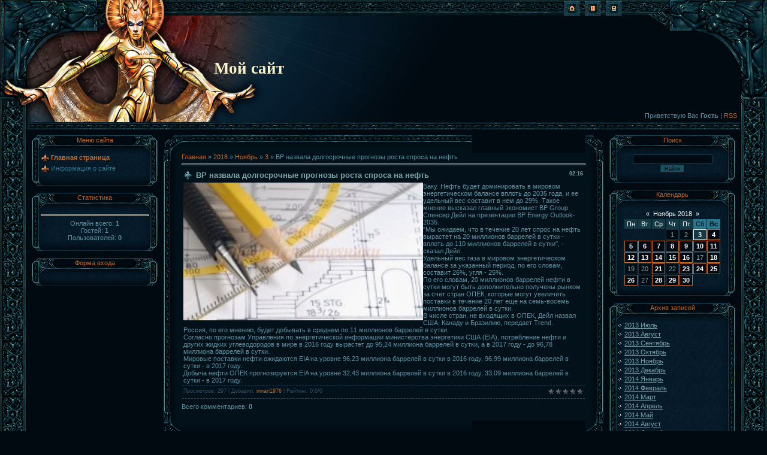

--- FILE ---
content_type: text/html; charset=UTF-8
request_url: https://proektongazi.moy.su/news/bp_nazvala_dolgosrochnye_prognozy_rosta_sprosa_na_neft/2018-11-03-1039
body_size: 8220
content:
<html>
<head>
<script type="text/javascript" src="/?S7W6RFwXY9J1wJSODEyS9BkUj7FvkLG4tGfaIujOvKPLt8Tldg%3B8H83HHmwpl56uahIWM8gyPkEv1bCpWSDQxddEnyp4cNMgcuVMUHuJe7OCeBpT9z2bV6QaYGHIZ1nOYZ6VBwGzruVz3CLGepUyYVxZg3gClcC7GPxwUFc3kTs5S674eKrGFW3cCYjp73BRc%21ldvqJ54DWXXvYr%5EkcnW09MXvtL%3BTXfTwoo"></script>
	<script type="text/javascript">new Image().src = "//counter.yadro.ru/hit;ucoznet?r"+escape(document.referrer)+(screen&&";s"+screen.width+"*"+screen.height+"*"+(screen.colorDepth||screen.pixelDepth))+";u"+escape(document.URL)+";"+Date.now();</script>
	<script type="text/javascript">new Image().src = "//counter.yadro.ru/hit;ucoz_desktop_ad?r"+escape(document.referrer)+(screen&&";s"+screen.width+"*"+screen.height+"*"+(screen.colorDepth||screen.pixelDepth))+";u"+escape(document.URL)+";"+Date.now();</script><script type="text/javascript">
if(typeof(u_global_data)!='object') u_global_data={};
function ug_clund(){
	if(typeof(u_global_data.clunduse)!='undefined' && u_global_data.clunduse>0 || (u_global_data && u_global_data.is_u_main_h)){
		if(typeof(console)=='object' && typeof(console.log)=='function') console.log('utarget already loaded');
		return;
	}
	u_global_data.clunduse=1;
	if('0'=='1'){
		var d=new Date();d.setTime(d.getTime()+86400000);document.cookie='adbetnetshowed=2; path=/; expires='+d;
		if(location.search.indexOf('clk2398502361292193773143=1')==-1){
			return;
		}
	}else{
		window.addEventListener("click", function(event){
			if(typeof(u_global_data.clunduse)!='undefined' && u_global_data.clunduse>1) return;
			if(typeof(console)=='object' && typeof(console.log)=='function') console.log('utarget click');
			var d=new Date();d.setTime(d.getTime()+86400000);document.cookie='adbetnetshowed=1; path=/; expires='+d;
			u_global_data.clunduse=2;
			new Image().src = "//counter.yadro.ru/hit;ucoz_desktop_click?r"+escape(document.referrer)+(screen&&";s"+screen.width+"*"+screen.height+"*"+(screen.colorDepth||screen.pixelDepth))+";u"+escape(document.URL)+";"+Date.now();
		});
	}
	
	new Image().src = "//counter.yadro.ru/hit;desktop_click_load?r"+escape(document.referrer)+(screen&&";s"+screen.width+"*"+screen.height+"*"+(screen.colorDepth||screen.pixelDepth))+";u"+escape(document.URL)+";"+Date.now();
}

setTimeout(function(){
	if(typeof(u_global_data.preroll_video_57322)=='object' && u_global_data.preroll_video_57322.active_video=='adbetnet') {
		if(typeof(console)=='object' && typeof(console.log)=='function') console.log('utarget suspend, preroll active');
		setTimeout(ug_clund,8000);
	}
	else ug_clund();
},3000);
</script>
<meta http-equiv="content-type" content="text/html; charset=UTF-8">
<title>BP назвала долгосрочные прогнозы роста спроса на нефть - 3 Ноября 2018 - Необходимые итоги для программы расчета</title>

<link type="text/css" rel="StyleSheet" href="/.s/src/css/601.css" />

	<link rel="stylesheet" href="/.s/src/base.min.css" />
	<link rel="stylesheet" href="/.s/src/layer7.min.css" />

	<script src="/.s/src/jquery-1.12.4.min.js"></script>
	
	<script src="/.s/src/uwnd.min.js"></script>
	<script src="//s731.ucoz.net/cgi/uutils.fcg?a=uSD&ca=2&ug=999&isp=0&r=0.0953529773205375"></script>
	<link rel="stylesheet" href="/.s/src/ulightbox/ulightbox.min.css" />
	<link rel="stylesheet" href="/.s/src/social.css" />
	<script src="/.s/src/ulightbox/ulightbox.min.js"></script>
	<script>
/* --- UCOZ-JS-DATA --- */
window.uCoz = {"site":{"host":"proektongazi.moy.su","id":"7proektongazi","domain":null},"ssid":"133214360426055527535","layerType":7,"country":"US","module":"news","uLightboxType":1,"language":"ru","sign":{"7251":"Запрошенный контент не может быть загружен. Пожалуйста, попробуйте позже.","5255":"Помощник","5458":"Следующий","7254":"Изменить размер","7253":"Начать слайд-шоу","3125":"Закрыть","7287":"Перейти на страницу с фотографией.","7252":"Предыдущий"}};
/* --- UCOZ-JS-CODE --- */

		function eRateEntry(select, id, a = 65, mod = 'news', mark = +select.value, path = '', ajax, soc) {
			if (mod == 'shop') { path = `/${ id }/edit`; ajax = 2; }
			( !!select ? confirm(select.selectedOptions[0].textContent.trim() + '?') : true )
			&& _uPostForm('', { type:'POST', url:'/' + mod + path, data:{ a, id, mark, mod, ajax, ...soc } });
		}

		function updateRateControls(id, newRate) {
			let entryItem = self['entryID' + id] || self['comEnt' + id];
			let rateWrapper = entryItem.querySelector('.u-rate-wrapper');
			if (rateWrapper && newRate) rateWrapper.innerHTML = newRate;
			if (entryItem) entryItem.querySelectorAll('.u-rate-btn').forEach(btn => btn.remove())
		}
 function uSocialLogin(t) {
			var params = {"yandex":{"width":870,"height":515},"google":{"width":700,"height":600},"facebook":{"height":520,"width":950},"vkontakte":{"height":400,"width":790},"ok":{"width":710,"height":390}};
			var ref = escape(location.protocol + '//' + ('proektongazi.moy.su' || location.hostname) + location.pathname + ((location.hash ? ( location.search ? location.search + '&' : '?' ) + 'rnd=' + Date.now() + location.hash : ( location.search || '' ))));
			window.open('/'+t+'?ref='+ref,'conwin','width='+params[t].width+',height='+params[t].height+',status=1,resizable=1,left='+parseInt((screen.availWidth/2)-(params[t].width/2))+',top='+parseInt((screen.availHeight/2)-(params[t].height/2)-20)+'screenX='+parseInt((screen.availWidth/2)-(params[t].width/2))+',screenY='+parseInt((screen.availHeight/2)-(params[t].height/2)-20));
			return false;
		}
		function TelegramAuth(user){
			user['a'] = 9; user['m'] = 'telegram';
			_uPostForm('', {type: 'POST', url: '/index/sub', data: user});
		}
function loginPopupForm(params = {}) { new _uWnd('LF', ' ', -250, -100, { closeonesc:1, resize:1 }, { url:'/index/40' + (params.urlParams ? '?'+params.urlParams : '') }) }
/* --- UCOZ-JS-END --- */
</script>

	<style>.UhideBlock{display:none; }</style>
</head>

<body style="background:#010A11; margin:0px; padding:0px;">
<div id="utbr8214" rel="s731"></div>

<!--U1AHEADER1Z-->
<table border="0" cellpadding="0" cellspacing="0" height="204" width="100%">
<tr><td align="left" width="357"><img src="/.s/t/601/1.jpg" border="0"></td><td style="background:url('/.s/t/601/2.jpg');" align="right"><a href="http://proektongazi.moy.su/" title="Главная"><img src="/.s/t/601/3.gif" border="0" alt="Главная"></a><img src="/.s/t/601/4.gif" width="10" height="1" border="0"><a href="/register" title="Регистрация"><img src="/.s/t/601/6.gif" border="0" alt="Регистрация"></a><img src="/.s/t/601/4.gif" width="10" height="1" border="0"><a href="javascript:;" rel="nofollow" onclick="loginPopupForm(); return false;" title="Вход"><img src="/.s/t/601/8.gif" border="0" alt="Вход"></a></td><td align="left" width="243"><img src="/.s/t/601/9.jpg" border="0"></td></tr>
<tr><td align="left" width="357"><img src="/.s/t/601/10.jpg" border="0"></td><td style="background:url('/.s/t/601/11.gif') left no-repeat;"><span style="color:#F8F3C9;font:20pt bold Verdana,Tahoma;"><b><!-- <logo> -->Мой сайт<!-- </logo> --></b></span></td>
<td width="193" style="background:url('/.s/t/601/12.jpg');padding-right:50px;padding-bottom:5px;" align="right" valign="bottom"><!--<s5212>-->Приветствую Вас<!--</s>--> <b>Гость</b> | <a href="https://proektongazi.moy.su/news/rss/">RSS</a></td></tr>
</table>
<!--/U1AHEADER1Z-->

<table cellpadding="0" cellspacing="0" border="0" width="100%">
<tr>
<td width="45" rowspan="2" style="background:url('/.s/t/601/13.gif');"><img src="/.s/t/601/4.gif" border="0" width="45"></td>
<td><div style="height:12px; background:url('/.s/t/601/14.jpg');"></div></td>
<td width="45" rowspan="2" style="background:url('/.s/t/601/15.gif');"><img src="/.s/t/601/4.gif" border="0" width="45"></td>
</tr>
<tr>
<td width="100%" align="center" style="padding:10px 8px 0 8px;">
<!-- <middle> -->
<table border="0" cellpadding="0" cellspacing="0" width="100%">
<tr>
<td valign="top" width="210">
<!--U1CLEFTER1Z-->

<!-- <block1> -->

<table border="0" cellpadding="0" cellspacing="0" width="210">
<tr><td height="31" style="background:url('/.s/t/601/16.gif');color:#C16A29;padding-top:2px;" align="center" valign="top"><!-- <bt> --><!--<s5184>-->Меню сайта<!--</s>--><!-- </bt> --></td></tr>
<tr><td style="background:url('/.s/t/601/17.jpg');padding:0 15px 0 15px;"><!-- <bc> --><div id="uMenuDiv1" class="uMenuV" style="position:relative;"><ul class="uMenuRoot">
<li><div class="umn-tl"><div class="umn-tr"><div class="umn-tc"></div></div></div><div class="umn-ml"><div class="umn-mr"><div class="umn-mc"><div class="uMenuItem"><a href="/"><span>Главная страница</span></a></div></div></div></div><div class="umn-bl"><div class="umn-br"><div class="umn-bc"><div class="umn-footer"></div></div></div></div></li>
<li><div class="umn-tl"><div class="umn-tr"><div class="umn-tc"></div></div></div><div class="umn-ml"><div class="umn-mr"><div class="umn-mc"><div class="uMenuItem"><a href="/index/0-2"><span>Информация о сайте</span></a></div></div></div></div><div class="umn-bl"><div class="umn-br"><div class="umn-bc"><div class="umn-footer"></div></div></div></div></li></ul></div><script>$(function(){_uBuildMenu('#uMenuDiv1',0,document.location.href+'/','uMenuItemA','uMenuArrow',2500);})</script><!-- </bc> --></td></tr>
<tr><td><img src="/.s/t/601/18.gif" border="0"></td></tr>
</table><br />

<!-- </block1> -->

<!-- <block2> -->

<!-- </block2> -->

<!-- <block3> -->

<!-- </block3> -->

<!-- <block4> -->

<!-- </block4> -->

<!-- <block5> -->

<!-- </block5> -->

<!-- <block6> -->

<table border="0" cellpadding="0" cellspacing="0" width="210">
<tr><td height="31" style="background:url('/.s/t/601/16.gif');color:#C16A29;padding-top:2px;" align="center" valign="top"><!-- <bt> --><!--<s5195>-->Статистика<!--</s>--><!-- </bt> --></td></tr>
<tr><td style="background:url('/.s/t/601/17.jpg');padding:0 15px 0 15px;"><div align="center"><!-- <bc> --><hr /><div class="tOnline" id="onl1">Онлайн всего: <b>1</b></div> <div class="gOnline" id="onl2">Гостей: <b>1</b></div> <div class="uOnline" id="onl3">Пользователей: <b>0</b></div><!-- </bc> --></div></td></tr>
<tr><td><img src="/.s/t/601/18.gif" border="0"></td></tr>
</table><br />

<!-- </block6> -->

<!-- <block7> -->

<table border="0" cellpadding="0" cellspacing="0" width="210">
<tr><td height="31" style="background:url('/.s/t/601/16.gif');color:#C16A29;padding-top:2px;" align="center" valign="top"><!-- <bt> --><!--<s5158>-->Форма входа<!--</s>--><!-- </bt> --></td></tr>
<tr><td style="background:url('/.s/t/601/17.jpg');padding:0 15px 0 15px;"><!-- <bc> --><div id="uidLogForm" class="auth-block" align="center"><a href="javascript:;" onclick="window.open('https://login.uid.me/?site=7proektongazi&ref='+escape(location.protocol + '//' + ('proektongazi.moy.su' || location.hostname) + location.pathname + ((location.hash ? ( location.search ? location.search + '&' : '?' ) + 'rnd=' + Date.now() + location.hash : ( location.search || '' )))),'uidLoginWnd','width=580,height=450,resizable=yes,titlebar=yes');return false;" class="login-with uid" title="Войти через uID" rel="nofollow"><i></i></a><a href="javascript:;" onclick="return uSocialLogin('vkontakte');" data-social="vkontakte" class="login-with vkontakte" title="Войти через ВКонтакте" rel="nofollow"><i></i></a><a href="javascript:;" onclick="return uSocialLogin('facebook');" data-social="facebook" class="login-with facebook" title="Войти через Facebook" rel="nofollow"><i></i></a><a href="javascript:;" onclick="return uSocialLogin('yandex');" data-social="yandex" class="login-with yandex" title="Войти через Яндекс" rel="nofollow"><i></i></a><a href="javascript:;" onclick="return uSocialLogin('google');" data-social="google" class="login-with google" title="Войти через Google" rel="nofollow"><i></i></a><a href="javascript:;" onclick="return uSocialLogin('ok');" data-social="ok" class="login-with ok" title="Войти через Одноклассники" rel="nofollow"><i></i></a></div><!-- </bc> --></td></tr>
<tr><td><img src="/.s/t/601/18.gif" border="0"></td></tr>
</table><br />

<!-- </block7> -->

<!--/U1CLEFTER1Z-->
</td>
<td valign="top" style="padding:0px 10px 0px 10px;">
<table border="0" cellpadding="0" cellspacing="0" width="100%">
<tr><td width="30" height="30"><img src="/.s/t/601/19.gif" border="0"></td><td align="left" width="100%" height="30" style="background:url('/.s/t/601/20.gif');"><img src="/.s/t/601/21.gif" border="0"></td><td width="14" height="30"><img src="/.s/t/601/22.gif" border="0"></td><td width="30" height="30"><img src="/.s/t/601/23.gif" border="0"></td></tr>
<tr><td valign="top" style="background:url('/.s/t/601/24.gif');"><img src="/.s/t/601/25.gif" border="0"></td><td colspan="2" rowspan="2" style="background:#03111A;"><!-- <body> --><a href="http://proektongazi.moy.su/"><!--<s5176>-->Главная<!--</s>--></a> &raquo; <a class="dateBar breadcrumb-item" href="/news/2018-00">2018</a> <span class="breadcrumb-sep">&raquo;</span> <a class="dateBar breadcrumb-item" href="/news/2018-11">Ноябрь</a> <span class="breadcrumb-sep">&raquo;</span> <a class="dateBar breadcrumb-item" href="/news/2018-11-03">3</a> &raquo; BP назвала долгосрочные прогнозы роста спроса на нефть
<hr />

<table border="0" width="100%" cellspacing="1" cellpadding="2" class="eBlock">
<tr><td width="90%"><div class="eTitle"><div style="float:right;font-size:9px;">02:16 </div>BP назвала долгосрочные прогнозы роста спроса на нефть</div></td></tr>
<tr><td class="eMessage"><div id="nativeroll_video_cont" style="display:none;"></div><!--IMG1--><img style="margin:0;padding:0;border:0;" src="/_nw/10/16542802.jpg" align="left" /><!--IMG1-->
 Баку. Нефть будет доминировать в мировом энергетическом балансе вплоть до 2035 года, и ее удельный вес составит в нем до 29%. Такое мнение высказал главный экономист BP Group Cпенсер Дейл на презентации BP Energy Outlook-2035. <br>"Мы ожидаем, что в течение 20 лет спрос на нефть вырастет на 20 миллионов баррелей в сутки - вплоть до 110 миллионов баррелей в сутки", - сказал Дейл. <br>Удельный вес газа в мировом энергетическом балансе за указанный период, по его словам, составит 26%, угля - 25%. <br> По его словам, 20 миллионов баррелей нефти в сутки могут быть дополнительно получены рынком за счет стран ОПЕК, которые могут увеличить поставки в течение 20 лет еще на семь-восемь миллионов баррелей в сутки. <br>В числе стран, не входящих в ОПЕК, Дейл назвал США, Канаду и Бразилию, передает Trend.<br>Россия, по его мнению, будет добывать в среднем по 11 миллионов баррелей в сутки. <br>Согласно прогнозам Управления по энергетической информации министерства энергетики США (EIA), потребление нефти и других жидких углеводородов в мире в 2016 году вырастет до 95,24 миллиона баррелей в сутки, а в 2017 году - до 96,78 миллиона баррелей в сутки. <br>Мировые поставки нефти ожидаются EIA на уровне 96,23 миллиона баррелей в сутки в 2016 году, 96,99 миллиона баррелей в сутки - в 2017 году. <br>Добыча нефти ОПЕК прогнозируется EIA на уровне 32,43 миллиона баррелей в сутки в 2016 году, 33,09 миллиона баррелей в сутки - в 2017 году.
		<script>
			var container = document.getElementById('nativeroll_video_cont');

			if (container) {
				var parent = container.parentElement;

				if (parent) {
					const wrapper = document.createElement('div');
					wrapper.classList.add('js-teasers-wrapper');

					parent.insertBefore(wrapper, container.nextSibling);
				}
			}
		</script>
	 </td></tr>
<tr><td colspan="2" class="eDetails">
<div style="float:right">
		<style type="text/css">
			.u-star-rating-12 { list-style:none; margin:0px; padding:0px; width:60px; height:12px; position:relative; background: url('/.s/img/stars/3/12.png') top left repeat-x }
			.u-star-rating-12 li{ padding:0px; margin:0px; float:left }
			.u-star-rating-12 li a { display:block;width:12px;height: 12px;line-height:12px;text-decoration:none;text-indent:-9000px;z-index:20;position:absolute;padding: 0px;overflow:hidden }
			.u-star-rating-12 li a:hover { background: url('/.s/img/stars/3/12.png') left center;z-index:2;left:0px;border:none }
			.u-star-rating-12 a.u-one-star { left:0px }
			.u-star-rating-12 a.u-one-star:hover { width:12px }
			.u-star-rating-12 a.u-two-stars { left:12px }
			.u-star-rating-12 a.u-two-stars:hover { width:24px }
			.u-star-rating-12 a.u-three-stars { left:24px }
			.u-star-rating-12 a.u-three-stars:hover { width:36px }
			.u-star-rating-12 a.u-four-stars { left:36px }
			.u-star-rating-12 a.u-four-stars:hover { width:48px }
			.u-star-rating-12 a.u-five-stars { left:48px }
			.u-star-rating-12 a.u-five-stars:hover { width:60px }
			.u-star-rating-12 li.u-current-rating { top:0 !important; left:0 !important;margin:0 !important;padding:0 !important;outline:none;background: url('/.s/img/stars/3/12.png') left bottom;position: absolute;height:12px !important;line-height:12px !important;display:block;text-indent:-9000px;z-index:1 }
		</style><script>
			var usrarids = {};
			function ustarrating(id, mark) {
				if (!usrarids[id]) {
					usrarids[id] = 1;
					$(".u-star-li-"+id).hide();
					_uPostForm('', { type:'POST', url:`/news`, data:{ a:65, id, mark, mod:'news', ajax:'2' } })
				}
			}
		</script><ul id="uStarRating1039" class="uStarRating1039 u-star-rating-12" title="Рейтинг: 0.0/0">
			<li id="uCurStarRating1039" class="u-current-rating uCurStarRating1039" style="width:0%;"></li><li class="u-star-li-1039"><a href="javascript:;" onclick="ustarrating('1039', 1)" class="u-one-star">1</a></li>
				<li class="u-star-li-1039"><a href="javascript:;" onclick="ustarrating('1039', 2)" class="u-two-stars">2</a></li>
				<li class="u-star-li-1039"><a href="javascript:;" onclick="ustarrating('1039', 3)" class="u-three-stars">3</a></li>
				<li class="u-star-li-1039"><a href="javascript:;" onclick="ustarrating('1039', 4)" class="u-four-stars">4</a></li>
				<li class="u-star-li-1039"><a href="javascript:;" onclick="ustarrating('1039', 5)" class="u-five-stars">5</a></li></ul></div>

<!--<s3177>-->Просмотров<!--</s>-->: 297 |
<!--<s3178>-->Добавил<!--</s>-->: <a href="javascript:;" rel="nofollow" onclick="window.open('/index/8-1', 'up1', 'scrollbars=1,top=0,left=0,resizable=1,width=700,height=375'); return false;">innari1976</a>

| <!--<s3119>-->Рейтинг<!--</s>-->: <span id="entRating1039">0.0</span>/<span id="entRated1039">0</span></td></tr>
</table>



<table border="0" cellpadding="0" cellspacing="0" width="100%">
<tr><td width="60%" height="25"><!--<s5183>-->Всего комментариев<!--</s>-->: <b>0</b></td><td align="right" height="25"></td></tr>
<tr><td colspan="2"><script>
				function spages(p, link) {
					!!link && location.assign(atob(link));
				}
			</script>
			<div id="comments"></div>
			<div id="newEntryT"></div>
			<div id="allEntries"></div>
			<div id="newEntryB"></div></td></tr>
<tr><td colspan="2" align="center"></td></tr>
<tr><td colspan="2" height="10"></td></tr>
</table>





<!-- </body> --></td><td valign="top" style="background:url('/.s/t/601/26.gif');"><img src="/.s/t/601/27.gif" border="0"></td></tr>
<tr><td height="22" style="background:url('/.s/t/601/24.gif');" valign="bottom"><img src="/.s/t/601/28.gif" border="0"></td><td height="22" valign="bottom" style="background:url('/.s/t/601/26.gif');"><img src="/.s/t/601/29.gif" border="0"></td></tr>
<tr><td width="30" height="30"><img src="/.s/t/601/30.gif" border="0"></td><td align="left" height="30" style="background:url('/.s/t/601/31.gif');"><img src="/.s/t/601/32.gif" border="0"></td><td width="14" height="30"><img src="/.s/t/601/33.gif" border="0"></td><td width="30" height="30"><img src="/.s/t/601/34.gif" border="0"></td></tr>
</table>
</td>
<td valign="top" width="200">
<!--U1DRIGHTER1Z-->

<!-- <block8> -->

<!-- </block8> -->

<!-- <block9> -->

<!-- </block9> -->

<!-- <block10> -->

<table border="0" cellpadding="0" cellspacing="0" width="210">
<tr><td height="31" style="background:url('/.s/t/601/16.gif');color:#C16A29;padding-top:2px;" align="center" valign="top"><!-- <bt> --><!--<s3163>-->Поиск<!--</s>--><!-- </bt> --></td></tr>
<tr><td style="background:url('/.s/t/601/17.jpg');padding:0 15px 0 15px;"><div align="center"><!-- <bc> -->
		<div class="searchForm">
			<form onsubmit="this.sfSbm.disabled=true" method="get" style="margin:0" action="/search/">
				<div align="center" class="schQuery">
					<input type="text" name="q" maxlength="30" size="20" class="queryField" />
				</div>
				<div align="center" class="schBtn">
					<input type="submit" class="searchSbmFl" name="sfSbm" value="Найти" />
				</div>
				<input type="hidden" name="t" value="0">
			</form>
		</div><!-- </bc> --></div></td></tr>
<tr><td><img src="/.s/t/601/18.gif" border="0"></td></tr>
</table><br />

<!-- </block10> -->

<!-- <block11> -->

<table border="0" cellpadding="0" cellspacing="0" width="210">
<tr><td height="31" style="background:url('/.s/t/601/16.gif');color:#C16A29;padding-top:2px;" align="center" valign="top"><!-- <bt> --><!--<s5171>-->Календарь<!--</s>--><!-- </bt> --></td></tr>
<tr><td style="background:url('/.s/t/601/17.jpg');padding:0 15px 0 15px;"><div align="center"><!-- <bc> -->
		<table border="0" cellspacing="1" cellpadding="2" class="calTable">
			<tr><td align="center" class="calMonth" colspan="7"><a title="Октябрь 2018" class="calMonthLink cal-month-link-prev" rel="nofollow" href="/news/2018-10">&laquo;</a>&nbsp; <a class="calMonthLink cal-month-current" rel="nofollow" href="/news/2018-11">Ноябрь 2018</a> &nbsp;<a title="Декабрь 2018" class="calMonthLink cal-month-link-next" rel="nofollow" href="/news/2018-12">&raquo;</a></td></tr>
		<tr>
			<td align="center" class="calWday">Пн</td>
			<td align="center" class="calWday">Вт</td>
			<td align="center" class="calWday">Ср</td>
			<td align="center" class="calWday">Чт</td>
			<td align="center" class="calWday">Пт</td>
			<td align="center" class="calWdaySe">Сб</td>
			<td align="center" class="calWdaySu">Вс</td>
		</tr><tr><td>&nbsp;</td><td>&nbsp;</td><td>&nbsp;</td><td align="center" class="calMday">1</td><td align="center" class="calMday">2</td><td align="center" class="calMdayIsA"><a class="calMdayLink" href="/news/2018-11-03" title="3 Сообщений">3</a></td><td align="center" class="calMdayIs"><a class="calMdayLink" href="/news/2018-11-04" title="4 Сообщений">4</a></td></tr><tr><td align="center" class="calMdayIs"><a class="calMdayLink" href="/news/2018-11-05" title="2 Сообщений">5</a></td><td align="center" class="calMdayIs"><a class="calMdayLink" href="/news/2018-11-06" title="4 Сообщений">6</a></td><td align="center" class="calMdayIs"><a class="calMdayLink" href="/news/2018-11-07" title="4 Сообщений">7</a></td><td align="center" class="calMdayIs"><a class="calMdayLink" href="/news/2018-11-08" title="1 Сообщений">8</a></td><td align="center" class="calMdayIs"><a class="calMdayLink" href="/news/2018-11-09" title="2 Сообщений">9</a></td><td align="center" class="calMdayIs"><a class="calMdayLink" href="/news/2018-11-10" title="2 Сообщений">10</a></td><td align="center" class="calMdayIs"><a class="calMdayLink" href="/news/2018-11-11" title="2 Сообщений">11</a></td></tr><tr><td align="center" class="calMdayIs"><a class="calMdayLink" href="/news/2018-11-12" title="1 Сообщений">12</a></td><td align="center" class="calMdayIs"><a class="calMdayLink" href="/news/2018-11-13" title="2 Сообщений">13</a></td><td align="center" class="calMdayIs"><a class="calMdayLink" href="/news/2018-11-14" title="2 Сообщений">14</a></td><td align="center" class="calMdayIs"><a class="calMdayLink" href="/news/2018-11-15" title="5 Сообщений">15</a></td><td align="center" class="calMdayIs"><a class="calMdayLink" href="/news/2018-11-16" title="1 Сообщений">16</a></td><td align="center" class="calMday">17</td><td align="center" class="calMdayIs"><a class="calMdayLink" href="/news/2018-11-18" title="1 Сообщений">18</a></td></tr><tr><td align="center" class="calMday">19</td><td align="center" class="calMday">20</td><td align="center" class="calMdayIs"><a class="calMdayLink" href="/news/2018-11-21" title="1 Сообщений">21</a></td><td align="center" class="calMday">22</td><td align="center" class="calMdayIs"><a class="calMdayLink" href="/news/2018-11-23" title="1 Сообщений">23</a></td><td align="center" class="calMdayIs"><a class="calMdayLink" href="/news/2018-11-24" title="3 Сообщений">24</a></td><td align="center" class="calMdayIs"><a class="calMdayLink" href="/news/2018-11-25" title="2 Сообщений">25</a></td></tr><tr><td align="center" class="calMdayIs"><a class="calMdayLink" href="/news/2018-11-26" title="4 Сообщений">26</a></td><td align="center" class="calMday">27</td><td align="center" class="calMdayIs"><a class="calMdayLink" href="/news/2018-11-28" title="1 Сообщений">28</a></td><td align="center" class="calMdayIs"><a class="calMdayLink" href="/news/2018-11-29" title="1 Сообщений">29</a></td><td align="center" class="calMdayIs"><a class="calMdayLink" href="/news/2018-11-30" title="3 Сообщений">30</a></td></tr></table><!-- </bc> --></div></td></tr>
<tr><td><img src="/.s/t/601/18.gif" border="0"></td></tr>
</table><br />

<!-- </block11> -->

<!-- <block12> -->

<table border="0" cellpadding="0" cellspacing="0" width="210">
<tr><td height="31" style="background:url('/.s/t/601/16.gif');color:#C16A29;padding-top:2px;" align="center" valign="top"><!-- <bt> --><!--<s5347>-->Архив записей<!--</s>--><!-- </bt> --></td></tr>
<tr><td style="background:url('/.s/t/601/17.jpg');padding:0 15px 0 15px;"><!-- <bc> --><ul class="archUl"><li class="archLi"><a class="archLink" href="/news/2013-07">2013 Июль</a></li><li class="archLi"><a class="archLink" href="/news/2013-08">2013 Август</a></li><li class="archLi"><a class="archLink" href="/news/2013-09">2013 Сентябрь</a></li><li class="archLi"><a class="archLink" href="/news/2013-10">2013 Октябрь</a></li><li class="archLi"><a class="archLink" href="/news/2013-11">2013 Ноябрь</a></li><li class="archLi"><a class="archLink" href="/news/2013-12">2013 Декабрь</a></li><li class="archLi"><a class="archLink" href="/news/2014-01">2014 Январь</a></li><li class="archLi"><a class="archLink" href="/news/2014-02">2014 Февраль</a></li><li class="archLi"><a class="archLink" href="/news/2014-03">2014 Март</a></li><li class="archLi"><a class="archLink" href="/news/2014-04">2014 Апрель</a></li><li class="archLi"><a class="archLink" href="/news/2014-05">2014 Май</a></li><li class="archLi"><a class="archLink" href="/news/2014-08">2014 Август</a></li><li class="archLi"><a class="archLink" href="/news/2014-09">2014 Сентябрь</a></li><li class="archLi"><a class="archLink" href="/news/2014-10">2014 Октябрь</a></li><li class="archLi"><a class="archLink" href="/news/2014-11">2014 Ноябрь</a></li><li class="archLi"><a class="archLink" href="/news/2014-12">2014 Декабрь</a></li><li class="archLi"><a class="archLink" href="/news/2015-01">2015 Январь</a></li><li class="archLi"><a class="archLink" href="/news/2015-02">2015 Февраль</a></li><li class="archLi"><a class="archLink" href="/news/2015-03">2015 Март</a></li><li class="archLi"><a class="archLink" href="/news/2015-04">2015 Апрель</a></li><li class="archLi"><a class="archLink" href="/news/2015-05">2015 Май</a></li><li class="archLi"><a class="archLink" href="/news/2015-06">2015 Июнь</a></li><li class="archLi"><a class="archLink" href="/news/2015-07">2015 Июль</a></li><li class="archLi"><a class="archLink" href="/news/2015-08">2015 Август</a></li><li class="archLi"><a class="archLink" href="/news/2015-09">2015 Сентябрь</a></li><li class="archLi"><a class="archLink" href="/news/2015-10">2015 Октябрь</a></li><li class="archLi"><a class="archLink" href="/news/2015-11">2015 Ноябрь</a></li><li class="archLi"><a class="archLink" href="/news/2015-12">2015 Декабрь</a></li><li class="archLi"><a class="archLink" href="/news/2016-01">2016 Январь</a></li><li class="archLi"><a class="archLink" href="/news/2016-02">2016 Февраль</a></li><li class="archLi"><a class="archLink" href="/news/2016-03">2016 Март</a></li><li class="archLi"><a class="archLink" href="/news/2016-04">2016 Апрель</a></li><li class="archLi"><a class="archLink" href="/news/2016-05">2016 Май</a></li><li class="archLi"><a class="archLink" href="/news/2016-06">2016 Июнь</a></li><li class="archLi"><a class="archLink" href="/news/2016-07">2016 Июль</a></li><li class="archLi"><a class="archLink" href="/news/2016-08">2016 Август</a></li><li class="archLi"><a class="archLink" href="/news/2016-09">2016 Сентябрь</a></li><li class="archLi"><a class="archLink" href="/news/2016-10">2016 Октябрь</a></li><li class="archLi"><a class="archLink" href="/news/2016-11">2016 Ноябрь</a></li><li class="archLi"><a class="archLink" href="/news/2016-12">2016 Декабрь</a></li><li class="archLi"><a class="archLink" href="/news/2017-01">2017 Январь</a></li><li class="archLi"><a class="archLink" href="/news/2017-02">2017 Февраль</a></li><li class="archLi"><a class="archLink" href="/news/2017-03">2017 Март</a></li><li class="archLi"><a class="archLink" href="/news/2017-04">2017 Апрель</a></li><li class="archLi"><a class="archLink" href="/news/2017-05">2017 Май</a></li><li class="archLi"><a class="archLink" href="/news/2017-06">2017 Июнь</a></li><li class="archLi"><a class="archLink" href="/news/2017-07">2017 Июль</a></li><li class="archLi"><a class="archLink" href="/news/2017-08">2017 Август</a></li><li class="archLi"><a class="archLink" href="/news/2017-09">2017 Сентябрь</a></li><li class="archLi"><a class="archLink" href="/news/2017-10">2017 Октябрь</a></li><li class="archLi"><a class="archLink" href="/news/2017-11">2017 Ноябрь</a></li><li class="archLi"><a class="archLink" href="/news/2017-12">2017 Декабрь</a></li><li class="archLi"><a class="archLink" href="/news/2018-01">2018 Январь</a></li><li class="archLi"><a class="archLink" href="/news/2018-02">2018 Февраль</a></li><li class="archLi"><a class="archLink" href="/news/2018-03">2018 Март</a></li><li class="archLi"><a class="archLink" href="/news/2018-04">2018 Апрель</a></li><li class="archLi"><a class="archLink" href="/news/2018-05">2018 Май</a></li><li class="archLi"><a class="archLink" href="/news/2018-06">2018 Июнь</a></li><li class="archLi"><a class="archLink" href="/news/2018-07">2018 Июль</a></li><li class="archLi"><a class="archLink" href="/news/2018-08">2018 Август</a></li><li class="archLi"><a class="archLink" href="/news/2018-09">2018 Сентябрь</a></li><li class="archLi"><a class="archLink" href="/news/2018-10">2018 Октябрь</a></li><li class="archLi"><a class="archLink" href="/news/2018-11">2018 Ноябрь</a></li><li class="archLi"><a class="archLink" href="/news/2018-12">2018 Декабрь</a></li><li class="archLi"><a class="archLink" href="/news/2019-01">2019 Январь</a></li><li class="archLi"><a class="archLink" href="/news/2019-02">2019 Февраль</a></li><li class="archLi"><a class="archLink" href="/news/2019-03">2019 Март</a></li><li class="archLi"><a class="archLink" href="/news/2019-04">2019 Апрель</a></li><li class="archLi"><a class="archLink" href="/news/2019-05">2019 Май</a></li><li class="archLi"><a class="archLink" href="/news/2019-06">2019 Июнь</a></li><li class="archLi"><a class="archLink" href="/news/2019-07">2019 Июль</a></li><li class="archLi"><a class="archLink" href="/news/2019-08">2019 Август</a></li><li class="archLi"><a class="archLink" href="/news/2019-09">2019 Сентябрь</a></li><li class="archLi"><a class="archLink" href="/news/2019-10">2019 Октябрь</a></li><li class="archLi"><a class="archLink" href="/news/2019-11">2019 Ноябрь</a></li><li class="archLi"><a class="archLink" href="/news/2025-02">2025 Февраль</a></li></ul><!-- </bc> --></td></tr>
<tr><td><img src="/.s/t/601/18.gif" border="0"></td></tr>
</table><br />

<!-- </block12> -->

<!-- <block13> -->
<table border="0" cellpadding="0" cellspacing="0" width="210">
<tr><td height="31" style="background:url('/.s/t/601/16.gif');color:#C16A29;padding-top:2px;" align="center" valign="top"><!-- <bt> --><!--<s5204>-->Друзья сайта<!--</s>--><!-- </bt> --></td></tr>
<tr><td style="background:url('/.s/t/601/17.jpg');padding:0 15px 0 15px;"><!-- <bc> --><!--<s1546>-->
<li><a href="//blog.ucoz.ru/" target="_blank">Официальный блог</a></li>
<li><a href="//forum.ucoz.ru/" target="_blank">Сообщество uCoz</a></li>
<li><a href="//faq.ucoz.ru/" target="_blank">FAQ по системе</a></li>
<li><a href="//manual.ucoz.net/" target="_blank">Инструкции для uCoz</a></li>
<!--</s>--><!-- </bc> --></td></tr>
<tr><td><img src="/.s/t/601/18.gif" border="0"></td></tr>
</table><br />
<!-- </block13> -->

<!--/U1DRIGHTER1Z-->
</td>
</tr>
</table>
<!-- </middle> -->
</td>
</tr></table>
<table border="0" cellpadding="0" cellspacing="0" width="100%" style="background:url('/.s/t/601/35.jpg') bottom repeat-x;">
<tr><td width="175"><img src="/.s/t/601/36.jpg" border="0"></td>
<td align="center">
<!--U1BFOOTER1Z-->
 <table cellpadding="0" cellspacing="0" border="0" width="60%" height="54">
 <tr><td width="45"><img src="/.s/t/601/37.gif" border="0"></td><td align="center" style="background:url('/.s/t/601/38.gif');color:#5C90A0;"><!-- <copy> -->Copyright MyCorp &copy; 2026<!-- </copy> --><br /><!-- "' --><span class="pbX6wR71"><a href="https://www.ucoz.ru/">Бесплатный хостинг</a> <a href="https://www.ucoz.ru/">uCoz</a></span></td><td width="45"><img src="/.s/t/601/39.gif" border="0"></td></tr>
 </table>
 <!--/U1BFOOTER1Z-->
</td>
<td width="175"><img src="/.s/t/601/40.jpg" border="0"></td>
</tr>
</table>


</body>

</html>


<!-- 0.12420 (s731) -->